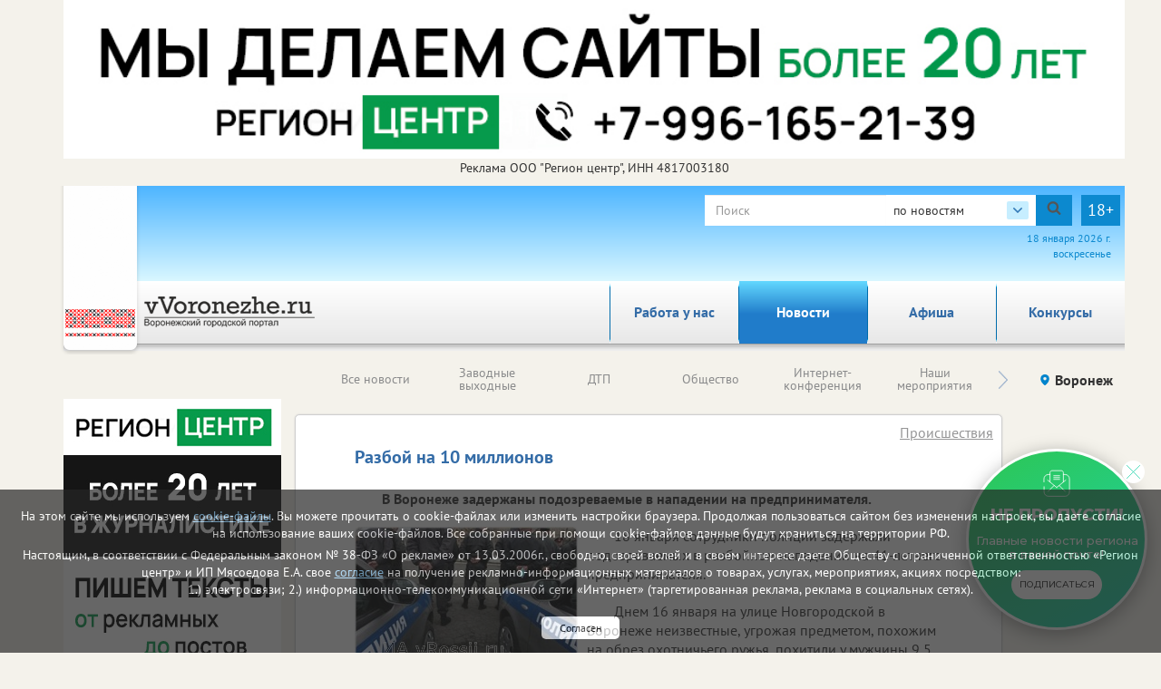

--- FILE ---
content_type: text/html; charset=utf-8
request_url: https://vvoronezhe.ru/incidents/102818/
body_size: 65436
content:

<!DOCTYPE html>
<html lang="ru">
<head>
    <meta charset="utf-8" />
    
    <title>Разбой на 10 миллионов</title><meta name="description" content="В Воронеже задержаны подозреваемые в нападении на предпринимателя."><meta name="keywords" content="В Воронеже задержаны подозреваемые в нападении на предпринимателя."><meta property="og:site_name" content="Городской портал в Воронеже"><meta property="og:type" content="website"><meta property="og:title" content="Разбой на 10 миллионов"><meta property="og:image" content="https://vvoronezhe.ru/media/news_avatar/pic28962231x70.jpg"><meta property="og:url" content="https://vvoronezhe.ru/incidents/102818/"><meta property="og:description" name="description" content='19.01.2015. В Воронеже задержаны подозреваемые в нападении на предпринимателя.'>
    
    
    <meta name="yandex-verification" content="f57b8ef0120aae42"/><meta name="google-site-verification" content="tkCgTiJtLQZScJNtf1SjMGqVsdufCaEVdQWY7FWBH5M" />
    
    <!--meta http-equiv="Content-Security-Policy" content="default-src https://www.google.com; child-src 'none'; object-src 'none'" /-->
    <meta name="viewport" content="width=device-width, initial-scale=1.0" />
    <link rel="alternate" type="application/rss+xml" title="RSS"
          href="/rss/city36_news.rss"/>
    <link rel="stylesheet" href="/static/css/bootstrap.css">
    <link rel="stylesheet" href="/static/css/fancybox.css">
    <!-- <link rel="stylesheet" href="/static/css/fancybox3/css/fancybox.css"> -->
    <link rel="stylesheet" href="/static/css/slidorion.css">
    <link rel="stylesheet" href="/static/css/owl.carousel.css">
    <link rel="stylesheet" href="/static/css/bannersSystem.css">
    <link rel="stylesheet" href="/static/css/main2.css?v=20">
    <link rel="stylesheet" href="/static/css/comments.css">
    <link rel="stylesheet" href="/static/css/print.css">
    <script type="text/javascript" src="/static/js/jquery-1.11.0.min.js"></script>
    <script type="text/javascript" src="/static/js/carhartl-jquery-cookie-92b7715/jquery.cookie.js"></script>
    <script type="text/javascript" src="/static/js/watch.js" async=""></script>
    <script type="text/javascript" src="/static/js/fancybox.js"></script>
    
    <!-- <script type="text/javascript" src="/static/css/fancybox3/js/fancybox.js"></script> -->
    <script type="text/javascript" src="/static/js/rotator.js"></script>
    <script type="text/javascript" src="/static/js/jquery.easing.js"></script>
    <!-- Для HTML-баннеров -->
    <script type="text/javascript" src="/static/js/jquery.slidorion.min.js"></script>
    <script type="text/javascript" src="/static/js/owl.carousel.min.js"></script>
    <script type="text/javascript" src="/static/js/bootstrap.min.js"></script>
    <!--DATEPICKER-->
    <link rel="stylesheet" href="/static/css/jquery-ui.min.css">
    <script type="text/javascript" src="/static/js/jquery-ui.min.js"></script>
    <script type="text/javascript" src="/static/js/locate.js"></script>
    <!--Сколько дней назад комментарий-->
    <script type="text/javascript" src="/static/js/jquery.timeago.js"></script>
    <script type="text/javascript" src="/static/js/jquery.timeago.ru.js"></script>
    <script type="text/javascript" src="/static/js/init.js?v=3"></script>
    <script type="text/javascript" src="/static/js/menu.js"></script>
    <!-- масштабирование текста -->
    <script type="text/javascript" src="/static/js/jquery.fittext.js"></script>
    <script src='/static/js/box_modal.js' type="text/javascript"></script>
    <link href="/static/css/lightslider.min.css" rel="stylesheet">
    <link href="/static/css/lightgallery.min.css" rel="stylesheet">
    <script src="/static/js/lightslider.min.js"></script>
    <script src="/static/js/lightgallery-all.min.js"></script>
    <!-- vk -->
    <script src="https://vk.com/js/api/openapi.js?169" type="text/javascript"></script>
    

    <link rel="icon" href="/static/img/tochfavicons/favicon.svg">
    <!--  <link rel="manifest" href="/static/img/tochfavicons/manifest.json"> -->
    <meta name="msapplication-TileColor" content="#da532c">
    <meta name="theme-color" content="#ffffff">
    <meta name="google-site-verification" content="O3eGeYuqCNjkYDZ26-nqAf8ZpJpu9gacaiK6ozH2hBY" />
    <!-- Снег 	<script type="text/javascript" src="http://mvcreative.ru/example/6/2/snow.js"></script>-->
    <!--[if lt IE 9]
    <script src="https://oss.maxcdn.com/html5shiv/3.7.2/html5shiv.min.js"></script>
    <script src="https://oss.maxcdn.com/respond/1.4.2/respond.min.js"></script>
    [endif]-->
    
    
    
	
	

    
	

</head>
<body>

<div id="gdpr">
    <script>
        $(document).ready(function () {
            $.get('/gdpr_ajax/',{path: "/incidents/102818/"}, function (data) {
                $('div#gdpr').append(data);

            })
        })
    </script>
</div>



<div class="toup hidden-print">Наверх</div>
<!-- Проверка CSRF -->
<script type="text/javascript">
    $(document).ready(function () {
        var csrftoken = $.cookie('csrftoken');

        function csrfSafeMethod(method) {
            // these HTTP methods do not require CSRF protection
            return (/^(GET|HEAD|OPTIONS|TRACE)$/.test(method));
        }

        $.ajaxSetup({
            beforeSend: function (xhr, settings) {
                if (!csrfSafeMethod(settings.type) && !this.crossDomain) {
                    xhr.setRequestHeader("X-CSRFToken", csrftoken);
                }
            }
        });
    })
</script>
<!-- Конец проверки CSRF -->

	<noindex><!-- Yandex.Metrika counter -->
<script type="text/javascript">
    (function (d, w, c) {
        (w[c] = w[c] || []).push(function() {
            try {
                w.yaCounter37475795 = new Ya.Metrika({
                    id:37475795,
                    clickmap:true,
                    trackLinks:true,
                    accurateTrackBounce:true
                });
            } catch(e) { }
        });

        var n = d.getElementsByTagName("script")[0],
            s = d.createElement("script"),
            f = function () { n.parentNode.insertBefore(s, n); };
        s.type = "text/javascript";
        s.async = true;
        s.src = "https://mc.yandex.ru/metrika/watch.js";

        if (w.opera == "[object Opera]") {
            d.addEventListener("DOMContentLoaded", f, false);
        } else { f(); }
    })(document, window, "yandex_metrika_callbacks");
</script>
<noscript><div><img src="https://mc.yandex.ru/watch/37475795" style="position:absolute; left:-9999px;" alt="" /></div></noscript>
<!-- /Yandex.Metrika counter --></noindex>


	


	<!--Google analytics-->
 <!--Google analytics-->

<!--
(% comment %)
	
	
(% endcomment %)
-->
<div id="brand_banner">
    
    <script>
        $(document).ready(function () {
            $.get('/banners/brand_banner', {reg: '36', rub: 'incidents'}, function (data) {
                $('div#brand_banner').append(data);
            })
        })
    </script>
</div>
<DIV class="body_wrap container">
    <noindex><div id="peretyajka" hidden>
        

    

    </div></noindex>
    <div class="container top_container">
        <div class="row weather hidden-print">
            <div id="towel">
                <img src="/static/img/towel.png" alt="vorle.ru">
            </div>
            <noindex>

                
            </noindex>
            <div class="search">

                <form class="form-inline form-age" id="s_news" style="margin:0;" action="/search/news/" method="GET"
                      enctype="multipart/form-data" onsubmit="document.getElementById('rotator').src='/static/img/Gray_circles_rotate.gif';">
                    <div class="form-group">
                        <div class="input-group">
                            <input name="text" type="text" class="form-control searcharea" placeholder="Поиск"
                                   value="">
                            <div class="search_select">
                                <span class="search_select__current">по новостям</span>
                                <div class="search_select__list">
                                    <span class="search_select__option" data-path="/search/firm/">по справочнику</span>
                                    <span class="search_select__option" data-path="/search/news/" style="display: none">по новостям</span>
                                    <span class="search_select__option" data-path="/search/all/">по всему порталу</span>
                                </div>
                            </div>
                            <div class="input-group-addon" onclick="document.getElementById('s_news').submit();
                            document.getElementById('rotator').src='/static/img/Gray_circles_rotate.gif';
                            this.onclick=''">
                                <img id='rotator' width='16px' src="/static/admin/img/search.svg" alt=""></div>
                        </div>
                    </div>
                    <div class="age-warn">18+</div>
                    <input type="hidden" name="searchid" value="2363839"/>
                </form>
                <div id="enter_button"></div>
                
                
                
                
                
                <div id="date"></div>
                <script>
                    $(document).ready(function () { //загрузка даты и
                        $('#date').html(d.getDate() + " " + month[d.getMonth()] + " " +
                            d.getFullYear() + " г.<br>" + day[d.getDay()]);
                        //кнопки войти / выйти
                        $.get('/auth/username', {next: '/incidents/102818/'},
                            function(data) {
                                $('#enter_button').html(data)
                            })
                    })
                </script>
            </div>
        </div>



        <div class="row menu_bar">
            <div class="col-lg-3 col-md-3 col-sm-4 col-xs-6" id="logo">
                <a href="/">
	<img src="/static/img/logo/_36.png">
</a>
            </div>
            <nav role="navigation" class="navbar navbar-default col-lg-9 col-md-9 col-sm-8 col-xs-6 hidden-print">
	<div class="navbar-header">
		<button type="button" data-target="#navbarCollapse" data-toggle="collapse" class="navbar-toggle">
			<span class="sr-only">Toggle navigation</span>
			<span class="icon-bar"></span>
			<span class="icon-bar"></span>
			<span class="icon-bar"></span>
		</button>
	</div>

	<div class="collapse navbar-collapse">
		<ul class="nav navbar-nav">
            <li class="corona" ><a href="/rabota_u_nas/" class="par2">Работа у нас</a>
            </li>
		
			
			<li><a href="/events/" class="par3">Новости</a></li>
			
			<li><a href="/afisha/" class="par6">Афиша</a></li>
			
		
            <li class=""><a  href="/konkurs/" class="par10">Конкурсы</a>
            </li>
		</ul>
	</div>
</nav>

        </div>
    </div>
    
    <div class="container region_select hidden-print">
        <div class="row">
            
                
                    <div class="submenu"><ul class="owl-carousel" id="news_menu">

	<li><a href="/events/" class="" parentclass="par3">Все новости</a></li>
	<li><a href="/clockwork_weekend/" class="" parentclass="par3">Заводные выходные</a></li>
	<li><a href="/dtp/" class="" parentclass="par3">ДТП</a></li>
	<li><a href="/society/" class="" parentclass="par3">Общество</a></li>
	<li><a href="/online/" class="" parentclass="par3">Интернет-конференция</a></li>
	<li><a href="/naschi_meropriyatiya/" class="" parentclass="par3">Наши мероприятия</a></li>
	<li><a href="/vazhnaia_informatciia/" class="" parentclass="par3">Важная информация!</a></li>
	<li><a href="/incidents/" class="activemain" parentclass="par3">Происшествия</a></li>
	<li><a href="/health/" class="" parentclass="par3">Здоровье </a></li>
	<li><a href="/advertise_company_news/" class="" parentclass="par3">Новости компаний (на правах рекламы)</a></li>
	<li><a href="/culture_news/" class="" parentclass="par3">Культура</a></li>
	<li><a href="/education_news/" class="" parentclass="par3">Образование</a></li>
	<li><a href="/sport/" class="" parentclass="par3">Спорт</a></li>
	<li><a href="/auto/" class="" parentclass="par3">Транспорт</a></li>
	<li><a href="/politics/" class="" parentclass="par3">Политика</a></li>
	<li><a href="/realestate/" class="" parentclass="par3">Недвижимость</a></li>
	<li><a href="/business/" class="" parentclass="par3">Бизнес</a></li>
	<li><a href="/news_archive/" class="" parentclass="par3">Архив</a></li>
	<li><a href="/oldrub16014228/" class="" parentclass="par3">Новое в законодательстве</a></li>
	<li><a href="/economica/" class="" parentclass="par3">Экономика</a></li>

</ul></div>
                
            
            <div class="region">
                <!-- Переключится на другой регион  -->
                <span id="region_current">Воронеж<img src="/static/img/region_arrow.svg" alt=""></span>



                <ul>
	<li><a title="Белгород" href="http://vbelgorode.com/" rel="noopener noreferrer nofollow" target="_blank">Белгород</a></li><li><a title="Брянск" href="http://vbryanske.com/" rel="noopener noreferrer nofollow" target="_blank">Брянск</a></li><li><a title="Воронеж" href="http://vvoronezhe.ru/" rel="noopener noreferrer nofollow" target="_blank">Воронеж</a></li><li><a title="Курск" href="http://vkurske.com/" rel="noopener noreferrer nofollow" target="_blank">Курск</a></li><li><a title="Липецк" href="http://gorodlip.ru/" rel="noopener noreferrer nofollow" target="_blank">Липецк</a></li><li><a title="Орел" href="http://vorle.ru/" rel="noopener noreferrer nofollow" target="_blank">Орел</a></li><li><a title="Тула" href="http://vtule.ru/" rel="noopener noreferrer nofollow" target="_blank">Тула</a></li>
</ul>
            </div>
        </div>
    </div>
    
<div class="container">
	<div class="row main">
		<!--средняя колонка-->
		<div class="col-lg-9 push-lg-2 col-md-9 push-md-2 col-sm-12 col-xs-12">
			<div class="main_content ">
				<div class="all_news">				
					
					
	



<script>
    startFrom=1;
    $(document).ready(function() {
        $('body').on('click', '.show_comment_form', function(){
            $('.anscompaste').hide();
            $('.show_comment_form').hide();
            $('.comment_form').show();
        });

        $('.morecomm2').click(function() {
            //$('.showcomm2').html('111');
            url = '/incidents/102818/add/get/?more='+startFrom
            $.get(url,function(data){
                //$('.comments_scroll').append(data);
                if (data!=-1){
                    $('.comments_scroll').append(data);
                    if ($('.comcount').text()!=''){
                        var razn=$('.comcount').text()-3;
                        if (razn>0){
                            $('.comcount').text(razn)
                        }else{
                            $('.morecomm2').hide();
                        }
                    }
                    $('time').timeago();
                }else{
                    $('.morecomm2').hide();
                }
            }).done(function(data) {
                startFrom++;
            });
        });

        $('body').on('click', '.anscom', function(){
            $('.anscompaste').html('');
            var rel=$(this).attr('rel');

            $('.pidcomm').val(rel);
            $('#anscompaste'+rel).html($('.ans_comment_form').html());
            $('.comment_form').hide();
            $('.show_comment_form').show();
            $('.anscompaste').show();
            $("#id_comments_text[placeholder]").attr("placeholder", "комментировать "+$('.anscompaste').prev().children('p:first-of-type').html());
            $("#id_comments_text[placeholder]").attr("cols", "45");

        });
    });

    function addToSpam($id){
        $.ajax({
            type: "POST",
            url: "/comment/addspam/",
            data: {
                com_id: $id,
            },
            success: function(oResult){
                //alert('Спасибо за Ваше обрашение. В ближайшее время мы примем необходимые меры.');
                $(".contentmodal").html('Спасибо за Ваше обрашение. В ближайшее время мы примем необходимые меры.');
                $("#commentModal").modal('show');
            }
        });
        return false;
    };

    function addPlusLike($id){
        $.ajax({
            type: "POST",
            url: "/comment/likeplus/",
            data: {
                com_p_id: $id,
            },
            success: function(oResult){
                //alert('Лайк +');
                if (oResult['duble_com'] == true) {
                    $lp = parseInt($('.like_p_'+$id).text());
                    $('.like_p_'+$id).html($lp+1);
                }
            }
        });
        return false;
    };

    function addMinusLike($id){
        $.ajax({
            type: "POST",
            url: "/comment/likeminus/",
            data: {
                com_m_id: $id,
            },
            success: function(oResult){
                //alert('Лайк -');
                if (oResult['duble_com'] == true) {
                    $lm = parseInt($('.like_m_'+$id).text());
                    $('.like_m_'+$id).html($lm+1);
                }
            }
        });
        return false;
    };

</script>

<div class="block article">
    
        <h1 class="block_caption">Разбой на 10 миллионов</h1>
        <a id="rubric_link" href="/incidents/">Происшествия</a>
        <p><b>В Воронеже задержаны подозреваемые в нападении на предпринимателя.</b></p>
        
            <a href="/media/uploads/arhivenews/photoinnews/pic28962233.jpg" target="_blank">                                <img src="/media/uploads/arhivenews/photoinnews/246/pic28962233x246.jpg" alt="" style="float: left; margin: 0px 10px 10px 0px;">                            </a><p>18 января сотрудники полиции задержали подозреваемых в разбойном нападении на 41-летнего предпринимателя.</p>
<p>Днем 16 января на улице Новгородской в Воронеже неизвестные, угрожая предметом, похожим на обрез охотничьего ружья,  похитили у мужчины 9,5 миллионов рублей, сообщает пресс-служба ГУ МВД России по Воронежской области.</p>
<p>Деньги нашли в доме одного из подозреваемых в Хохольском районе. По факту разбоя возбуждено уголовное дело. Задержанных проверяют на причастность к аналогичным преступлениям, в том числе и в других регионах.</p>


<p></p>
        
        


        
        

        



        <div class="article_bottom">
            <!-- <div class="col-lg-3 col-md-3 col-sm-3 col-xs-6">
                Поделиться
            </div> -->
            <div class="print col-lg-2 col-md-3 col-sm-3 col-xs-2">
                <span onclick="print()"><span>Печать</span></span>
            </div>
            <div class="author col-lg-10 col-md-9 col-sm-9 col-xs-10">
                <!-- Аватар автора
                <img src="img/author.png" alt=""> -->
                <span class="article_date">19 января 2015 г. 12:13</span><br>
                
                
            </div>
        </div>
    
</div>

	<noindex>
		

<!-- Блок Последние новости -->



	
		<div class="block" id="latest_news">
			<a href="/events/"><h2 class="block_header">Последние новости</h2></a>
			<div id="soa_0" class="vitrina vitrina-carousel owl-carousel owl-theme"> <!-- весь блок ВИТРИНА -->
			
				
					<div class=""> <!-- Одна новость -->
						<a class="pic" href="/incidents/218996/"
                             style="background-image:url(/media/imgs2019/dengi_na_stole_nascha_hR28UWz.jpg);">
							<p class="mainpage_date">15.01.2026</p>
                            
                            

                        </a>
						
						<div class="gray_block">
							
								<a href="/incidents/218996/">
							
									<span class="block_caption">Суд аннулировал оформленный на воронежца кредит</span>
								</a>
								<div class="block_content">
									Договор с банком признали недействительным после вмешательства прокуратуры.
								</div>
								<img class="grad" src="/static/img/text_gradient.png" alt="">
						</div>
					</div>
				
					<div class=""> <!-- Одна новость -->
						<a class="pic" href="/incidents/218993/"
                             style="background-image:url(/media/imgs2019/policiya_avto_nascha.jpg);">
							<p class="mainpage_date">15.01.2026</p>
                            
                            

                        </a>
						
						<div class="gray_block">
							
								<a href="/incidents/218993/">
							
									<span class="block_caption">Воронежские полицейские задержали торговца наркотиками</span>
								</a>
								<div class="block_content">
									При обыске у мужчины нашли почти полкилограмма амфетамина.
								</div>
								<img class="grad" src="/static/img/text_gradient.png" alt="">
						</div>
					</div>
				
					<div class=""> <!-- Одна новость -->
						<a class="pic" href="/incidents/218942/"
                             style="background-image:url(/media/imgs2019/dengi_na_stole_nascha_hR28UWz.jpg);">
							<p class="mainpage_date">14.01.2026</p>
                            
                            

                        </a>
						
						<div class="gray_block">
							
								<a href="/incidents/218942/">
							
									<span class="block_caption">Два миллиона отдали воронежцы мошенникам за минувшие сутки</span>
								</a>
								<div class="block_content">
									Крупной суммы лишилась и аналитик одного из банков областного центра.
								</div>
								<img class="grad" src="/static/img/text_gradient.png" alt="">
						</div>
					</div>
				
					<div class=""> <!-- Одна новость -->
						<a class="pic" href="/incidents/218941/"
                             style="background-image:url(/media/imgs2019/ogon-nashe-1.jpg);">
							<p class="mainpage_date">14.01.2026</p>
                            
                            

                        </a>
						
						<div class="gray_block">
							
								<a href="/incidents/218941/">
							
									<span class="block_caption">16 воронежских спасателей тушили торговый центр в Борисоглебске</span>
								</a>
								<div class="block_content">
									Однако огонь успел уничтожить мебель на ста «квадратах».
								</div>
								<img class="grad" src="/static/img/text_gradient.png" alt="">
						</div>
					</div>
				
					<div class=""> <!-- Одна новость -->
						<a class="pic" href="/incidents/218891/"
                             style="background-image:url(/media/imgs2019/polis_nashe_1.jpg);">
							<p class="mainpage_date">13.01.2026</p>
                            
                            

                        </a>
						
						<div class="gray_block">
							
								<a href="/incidents/218891/">
							
									<span class="block_caption">Подростки избили и ограбили воронежца</span>
								</a>
								<div class="block_content">
									Отвечать «деткам» придется по «разбойной» статье.
								</div>
								<img class="grad" src="/static/img/text_gradient.png" alt="">
						</div>
					</div>
				
					<div class=""> <!-- Одна новость -->
						<a class="pic" href="/incidents/218839/"
                             style="background-image:url(/media/imgs2019/telefon_marketpleis_nascha.jpg);">
							<p class="mainpage_date">12.01.2026</p>
                            
                            

                        </a>
						
						<div class="gray_block">
							
								<a href="/incidents/218839/">
							
									<span class="block_caption">Нерадостными стали праздники для аферистов</span>
								</a>
								<div class="block_content">
									Воронежская полиция задержала 11 телефонных мошенников.
								</div>
								<img class="grad" src="/static/img/text_gradient.png" alt="">
						</div>
					</div>
				
					<div class=""> <!-- Одна новость -->
						<a class="pic" href="/incidents/218838/"
                             style="background-image:url(/media/imgs2019/policiya_nasha.jpg);">
							<p class="mainpage_date">12.01.2026</p>
                            
                            

                        </a>
						
						<div class="gray_block">
							
								<a href="/incidents/218838/">
							
									<span class="block_caption">Задержан воронежец, ударивший подростка за игру в снежки</span>
								</a>
								<div class="block_content">
									В отношении него следком региона возбудил уголовное дело по статье «Хулиганство».
								</div>
								<img class="grad" src="/static/img/text_gradient.png" alt="">
						</div>
					</div>
				
					<div class=""> <!-- Одна новость -->
						<a class="pic" href="/incidents/218829/"
                             style="background-image:url(/media/imgs2019/telefon_marketpleis_nascha.jpg);">
							<p class="mainpage_date">30.12.2025</p>
                            
                            

                        </a>
						
						<div class="gray_block">
							
								<a href="/incidents/218829/">
							
									<span class="block_caption">Полицейские напомнили воронежцам о бдительности</span>
								</a>
								<div class="block_content">
									Жителей региона предупредили об активизации мошенников в праздничные дни.
								</div>
								<img class="grad" src="/static/img/text_gradient.png" alt="">
						</div>
					</div>
				
					<div class=""> <!-- Одна новость -->
						<a class="pic" href="/incidents/218781/"
                             style="background-image:url(/media/imgs2019/policiya_nasha.jpg);">
							<p class="mainpage_date">29.12.2025</p>
                            
                            

                        </a>
						
						<div class="gray_block">
							
								<a href="/incidents/218781/">
							
									<span class="block_caption">Вынесен приговор бывшему ректору и завкафедры местного вуза</span>
								</a>
								<div class="block_content">
									Воронежцев признали виновными в коррупционных преступлениях.
								</div>
								<img class="grad" src="/static/img/text_gradient.png" alt="">
						</div>
					</div>
				
					<div class=""> <!-- Одна новость -->
						<a class="pic" href="/incidents/218780/"
                             style="background-image:url(/media/imgs2019/dengi_na_stole_nascha_hR28UWz.jpg);">
							<p class="mainpage_date">29.12.2025</p>
                            
                            

                        </a>
						
						<div class="gray_block">
							
								<a href="/incidents/218780/">
							
									<span class="block_caption">Воронежские полицейские раскрыли очередное мошенничество</span>
								</a>
								<div class="block_content">
									Одной из известных компаний был причинен крупный ущерб.
								</div>
								<img class="grad" src="/static/img/text_gradient.png" alt="">
						</div>
					</div>
				
					<div class=""> <!-- Одна новость -->
						<a class="pic" href="/incidents/218721/"
                             style="background-image:url(/media/imgs2019/telefon_marketpleis_nascha.jpg);">
							<p class="mainpage_date">26.12.2025</p>
                            
                            

                        </a>
						
						<div class="gray_block">
							
								<a href="/incidents/218721/">
							
									<span class="block_caption">Взял чужой телефон и оформил кредит на его хозяина</span>
								</a>
								<div class="block_content">
									Воронежец задержан за кражу денег через мобильное приложение
								</div>
								<img class="grad" src="/static/img/text_gradient.png" alt="">
						</div>
					</div>
				
					<div class=""> <!-- Одна новость -->
						<a class="pic" href="/incidents/218719/"
                             style="background-image:url(/media/imgs2019/ogon-nashe-1.jpg);">
							<p class="mainpage_date">26.12.2025</p>
                            
                            

                        </a>
						
						<div class="gray_block">
							
								<a href="/incidents/218719/">
							
									<span class="block_caption">Огнем повреждена стена, есть пострадавший</span>
								</a>
								<div class="block_content">
									Воронежские спасатели уточнили обстоятельства пожара в Россошанском районе.
								</div>
								<img class="grad" src="/static/img/text_gradient.png" alt="">
						</div>
					</div>
				
					<div class=""> <!-- Одна новость -->
						<a class="pic" href="/incidents/218669/"
                             style="background-image:url(/media/imgs2019/les_nasch.jpg);">
							<p class="mainpage_date">25.12.2025</p>
                            
                            

                        </a>
						
						<div class="gray_block">
							
								<a href="/incidents/218669/">
							
									<span class="block_caption">Под Воронежем чуть не повторилась история Гензеля и Гретель</span>
								</a>
								<div class="block_content">
									Накануне Нового года в лесу заблудились брат и сестра…
								</div>
								<img class="grad" src="/static/img/text_gradient.png" alt="">
						</div>
					</div>
				
					<div class=""> <!-- Одна новость -->
						<a class="pic" href="/incidents/218619/"
                             style="background-image:url(/media/imgs2019/bolnica_palata_nascha.jpg);">
							<p class="mainpage_date">24.12.2025</p>
                            
                            

                        </a>
						
						<div class="gray_block">
							
								<a href="/incidents/218619/">
							
									<span class="block_caption">Воронежка, не найдя аргументов, схватилась за нож</span>
								</a>
								<div class="block_content">
									Спустя пару часов ее гражданский муж скончался от ран в больнице.
								</div>
								<img class="grad" src="/static/img/text_gradient.png" alt="">
						</div>
					</div>
				
					<div class=""> <!-- Одна новость -->
						<a class="pic" href="/incidents/218621/"
                             style="background-image:url(/media/imgs2019/pozhar_ogon_nascha.JPG);">
							<p class="mainpage_date">24.12.2025</p>
                            
                            

                        </a>
						
						<div class="gray_block">
							
								<a href="/incidents/218621/">
							
									<span class="block_caption">Три пожара произошли в минувшие сутки в Воронежской области</span>
								</a>
								<div class="block_content">
									К счастью, все возгорания обошлись без пострадавших.
								</div>
								<img class="grad" src="/static/img/text_gradient.png" alt="">
						</div>
					</div>
				
					<div class=""> <!-- Одна новость -->
						<a class="pic" href="/incidents/218573/"
                             style="background-image:url(/media/imgs2019/za_rulem_avto_nascha.jpg);">
							<p class="mainpage_date">23.12.2025</p>
                            
                            

                        </a>
						
						<div class="gray_block">
							
								<a href="/incidents/218573/">
							
									<span class="block_caption">Воронежец угнал машину друга</span>
								</a>
								<div class="block_content">
									Чтобы завести авто, парень воспользовался ножницами.
								</div>
								<img class="grad" src="/static/img/text_gradient.png" alt="">
						</div>
					</div>
				
					<div class=""> <!-- Одна новость -->
						<a class="pic" href="/incidents/218571/"
                             style="background-image:url(/media/imgs2019/pesok_nascha.jpg);">
							<p class="mainpage_date">23.12.2025</p>
                            
                            

                        </a>
						
						<div class="gray_block">
							
								<a href="/incidents/218571/">
							
									<span class="block_caption">30 мин «грохнули» в Лискинском районе</span>
								</a>
								<div class="block_content">
									Воронежское МЧС уничтожило «наследие» Второй мировой войны.
								</div>
								<img class="grad" src="/static/img/text_gradient.png" alt="">
						</div>
					</div>
				
					<div class=""> <!-- Одна новость -->
						<a class="pic" href="/incidents/218477/"
                             style="background-image:url(/media/imgs2019/polis_nashe_1.jpg);">
							<p class="mainpage_date">19.12.2025</p>
                            
                            

                        </a>
						
						<div class="gray_block">
							
								<a href="/incidents/218477/">
							
									<span class="block_caption">Стащил продукты и активно отбивался</span>
								</a>
								<div class="block_content">
									33-летнего воронежца подозревают в ограблении супермаркета
								</div>
								<img class="grad" src="/static/img/text_gradient.png" alt="">
						</div>
					</div>
				
					<div class=""> <!-- Одна новость -->
						<a class="pic" href="/incidents/218476/"
                             style="background-image:url(/media/imgs2019/dengi_na_stole_nascha_hR28UWz.jpg);">
							<p class="mainpage_date">19.12.2025</p>
                            
                            

                        </a>
						
						<div class="gray_block">
							
								<a href="/incidents/218476/">
							
									<span class="block_caption">Деньги на зарплаты нашлись после вмешательства прокуратуры</span>
								</a>
								<div class="block_content">
									Работникам воронежского предприятия выплатили долги за полгода.
								</div>
								<img class="grad" src="/static/img/text_gradient.png" alt="">
						</div>
					</div>
				
					<div class=""> <!-- Одна новость -->
						<a class="pic" href="/incidents/218432/"
                             style="background-image:url(/media/imgs2019/reka_botanika_orel_nascha.jpg);">
							<p class="mainpage_date">18.12.2025</p>
                            
                            

                        </a>
						
						<div class="gray_block">
							
								<a href="/incidents/218432/">
							
									<span class="block_caption">В 2025 году в водоемах области погибло 75 воронежцев</span>
								</a>
								<div class="block_content">
									По данным МЧС региона, среди утонувших трое несовершеннолетних.
								</div>
								<img class="grad" src="/static/img/text_gradient.png" alt="">
						</div>
					</div>
				
					<div class=""> <!-- Одна новость -->
						<a class="pic" href="/incidents/218381/"
                             style="background-image:url(/media/imgs2019/polis_nashe_1.jpg);">
							<p class="mainpage_date">17.12.2025</p>
                            
                            

                        </a>
						
						<div class="gray_block">
							
								<a href="/incidents/218381/">
							
									<span class="block_caption">Воронежец ограбил магазин, так как «имел желание выпить»</span>
								</a>
								<div class="block_content">
									Полицейские задержали грабителя с незатейливой жизненной позицией.
								</div>
								<img class="grad" src="/static/img/text_gradient.png" alt="">
						</div>
					</div>
				
					<div class=""> <!-- Одна новость -->
						<a class="pic" href="/incidents/218337/"
                             style="background-image:url(/media/imgs2019/za_rulem_avto_nascha.jpg);">
							<p class="mainpage_date">16.12.2025</p>
                            
                            

                        </a>
						
						<div class="gray_block">
							
								<a href="/incidents/218337/">
							
									<span class="block_caption">Совершил преступление ради любви</span>
								</a>
								<div class="block_content">
									Воронежец угнал автомобиль, торопясь на свидание.
								</div>
								<img class="grad" src="/static/img/text_gradient.png" alt="">
						</div>
					</div>
				
					<div class=""> <!-- Одна новость -->
						<a class="pic" href="/incidents/218336/"
                             style="background-image:url(/media/imgs2019/dom_nashe_2025.jpg);">
							<p class="mainpage_date">16.12.2025</p>
                            
                            

                        </a>
						
						<div class="gray_block">
							
								<a href="/incidents/218336/">
							
									<span class="block_caption">Почти месяц воронежские полицейские выслеживали дачного вора</span>
								</a>
								<div class="block_content">
									Задержать преступника помог… первый снег
								</div>
								<img class="grad" src="/static/img/text_gradient.png" alt="">
						</div>
					</div>
				
					<div class=""> <!-- Одна новость -->
						<a class="pic" href="/incidents/218240/"
                             style="background-image:url(/media/imgs2019/policiya_avto_nascha.jpg);">
							<p class="mainpage_date">12.12.2025</p>
                            
                            

                        </a>
						
						<div class="gray_block">
							
								<a href="/incidents/218240/">
							
									<span class="block_caption">Домушники получили на двоих одиннадцать лет</span>
								</a>
								<div class="block_content">
									Воронежский суд вынес приговор двум подельникам за серию квартирных краж.
								</div>
								<img class="grad" src="/static/img/text_gradient.png" alt="">
						</div>
					</div>
				
					<div class=""> <!-- Одна новость -->
						<a class="pic" href="/incidents/218190/"
                             style="background-image:url(/media/imgs2019/dengi_naschi_TiMB3xb.jpg);">
							<p class="mainpage_date">11.12.2025</p>
                            
                            

                        </a>
						
						<div class="gray_block">
							
								<a href="/incidents/218190/">
							
									<span class="block_caption">Похитителя парфюмерии полиция Воронежа нашла не по запаху</span>
								</a>
								<div class="block_content">
									Дезодоранты понадобились жителю региона для перепродажи.
								</div>
								<img class="grad" src="/static/img/text_gradient.png" alt="">
						</div>
					</div>
				
					<div class=""> <!-- Одна новость -->
						<a class="pic" href="/incidents/218187/"
                             style="background-image:url(/media/imgs2019/skoraya_pomosch_nascha.jpg);">
							<p class="mainpage_date">11.12.2025</p>
                            
                            

                        </a>
						
						<div class="gray_block">
							
								<a href="/incidents/218187/">
							
									<span class="block_caption">Ночью в левобережной части Воронежа развернули ПВР</span>
								</a>
								<div class="block_content">
									О последствиях падения обломков сбитой ПВО «скоростной воздушной цели» сообщил губернатор.
								</div>
								<img class="grad" src="/static/img/text_gradient.png" alt="">
						</div>
					</div>
				
					<div class=""> <!-- Одна новость -->
						<a class="pic" href="/incidents/218192/"
                             style="background-image:url(/media/imgs2019/kvadrokopter_A6c1493.jpg);">
							<p class="mainpage_date">11.12.2025</p>
                            
                            

                        </a>
						
						<div class="gray_block">
							
								<a href="/incidents/218192/">
							
									<span class="block_caption">При падении в Воронеже обломков скоростной воздушной цели никто не пострадал</span>
								</a>
								<div class="block_content">
									Повреждено остекление и фасады нескольких многоквартирных домов.
								</div>
								<img class="grad" src="/static/img/text_gradient.png" alt="">
						</div>
					</div>
				
					<div class=""> <!-- Одна новость -->
						<a class="pic" href="/incidents/218150/"
                             style="background-image:url(/media/imgs2019/policiya_nasha.jpg);">
							<p class="mainpage_date">10.12.2025</p>
                            
                            

                        </a>
						
						<div class="gray_block">
							
								<a href="/incidents/218150/">
							
									<span class="block_caption">Пропавшего воронежца нашли на трассе в Каширском районе</span>
								</a>
								<div class="block_content">
									Разыскиваемого поисковиками мужчину первыми обнаружили инспекторы ГАИ.
								</div>
								<img class="grad" src="/static/img/text_gradient.png" alt="">
						</div>
					</div>
				
					<div class=""> <!-- Одна новость -->
						<a class="pic" href="/incidents/218102/"
                             style="background-image:url(/media/imgs2019/avto_na_parkovke_nascha.jpg);">
							<p class="mainpage_date">09.12.2025</p>
                            
                            

                        </a>
						
						<div class="gray_block">
							
								<a href="/incidents/218102/">
							
									<span class="block_caption">Купленный в Воронеже автомобиль оказался с «прицепом»</span>
								</a>
								<div class="block_content">
									Приставы потребовали от нового владельца машины оплатить долги ее прежнего хозяина.
								</div>
								<img class="grad" src="/static/img/text_gradient.png" alt="">
						</div>
					</div>
				
					<div class=""> <!-- Одна новость -->
						<a class="pic" href="/incidents/218056/"
                             style="background-image:url(/media/imgs2019/dps_policiya_nascha.jpg);">
							<p class="mainpage_date">08.12.2025</p>
                            
                            

                        </a>
						
						<div class="gray_block">
							
								<a href="/incidents/218056/">
							
									<span class="block_caption">Воронежец задержан из-за подозрений в угоне</span>
								</a>
								<div class="block_content">
									Не имеющий прав мужчина захотел покататься на чужом мотоцикле.
								</div>
								<img class="grad" src="/static/img/text_gradient.png" alt="">
						</div>
					</div>
				
					<div class=""> <!-- Одна новость -->
						<a class="pic" href="/incidents/218054/"
                             style="background-image:url(/media/imgs2019/dengi_na_stole_nascha_hR28UWz.jpg);">
							<p class="mainpage_date">08.12.2025</p>
                            
                            

                        </a>
						
						<div class="gray_block">
							
								<a href="/incidents/218054/">
							
									<span class="block_caption">Воронежка поверила в историю о просроченной SIM-карте сотового оператора</span>
								</a>
								<div class="block_content">
									Женщина отдала мошенникам более полумиллиона рублей.
								</div>
								<img class="grad" src="/static/img/text_gradient.png" alt="">
						</div>
					</div>
				
					<div class=""> <!-- Одна новость -->
						<a class="pic" href="/incidents/218003/"
                             style="background-image:url(/media/imgs2019/polis_nashe_1.jpg);">
							<p class="mainpage_date">05.12.2025</p>
                            
                            

                        </a>
						
						<div class="gray_block">
							
								<a href="/incidents/218003/">
							
									<span class="block_caption">Разбогатеть по-быстрому не получилось</span>
								</a>
								<div class="block_content">
									В Воронеже раскрыли кражу из пункта выдачи маркетплейса
								</div>
								<img class="grad" src="/static/img/text_gradient.png" alt="">
						</div>
					</div>
				
					<div class=""> <!-- Одна новость -->
						<a class="pic" href="/jkh/218995/"
                             style="background-image:url(/media/imgs2019/sneg_vo_dvore_nascha.jpg);">
							<p class="mainpage_date">15.01.2026</p>
                            
                            

                        </a>
						
						<div class="gray_block">
							
								<a href="/jkh/218995/">
							
									<span class="block_caption">«Результаты пока не устраивают»</span>
								</a>
								<div class="block_content">
									Воронежские мэр и губернатор – об уборке города от снега и льда.
								</div>
								<img class="grad" src="/static/img/text_gradient.png" alt="">
						</div>
					</div>
				
					<div class=""> <!-- Одна новость -->
						<a class="pic" href="/health/218994/"
                             style="background-image:url(/media/imgs2019/deti_nashe_2025.jpg);">
							<p class="mainpage_date">15.01.2026</p>
                            
                            

                        </a>
						
						<div class="gray_block">
							
								<a href="/health/218994/">
							
									<span class="block_caption">261 воронежец родился за десять дней нового года</span>
								</a>
								<div class="block_content">
									Статистику о числе и весе малышей озвучил минздрав региона.
								</div>
								<img class="grad" src="/static/img/text_gradient.png" alt="">
						</div>
					</div>
				
					<div class=""> <!-- Одна новость -->
						<a class="pic" href="/society/219004/"
                             style="background-image:url(/media/imgs2019/magazin2025_nashe.jpg);">
							<p class="mainpage_date">15.01.2026</p>
                            
                            

                        </a>
						
						<div class="gray_block">
							
								<a href="/society/219004/">
							
									<span class="block_caption">Что с ценами на овощи?</span>
								</a>
								<div class="block_content">
									Это намерена выяснить антимонопольная служба.
								</div>
								<img class="grad" src="/static/img/text_gradient.png" alt="">
						</div>
					</div>
				
					<div class=""> <!-- Одна новость -->
						<a class="pic" href="/jkh/218992/"
                             style="background-image:url(/media/imgs2019/zima_sneg_nascha.jpeg);">
							<p class="mainpage_date">15.01.2026</p>
                            
                            

                        </a>
						
						<div class="gray_block">
							
								<a href="/jkh/218992/">
							
									<span class="block_caption">Энергетики заявили об оперативном реагировании</span>
								</a>
								<div class="block_content">
									К устранению последствий непогоды смогут приступить свыше 650 специалистов.
								</div>
								<img class="grad" src="/static/img/text_gradient.png" alt="">
						</div>
					</div>
				
			</div><!-- большой блок ВИТРИНА конец -->
		</div>
	





	</noindex>

				</div>
				<noindex>
























					<!--Витрина товаров 1-->
	    			



					<!--Витрина товаров 2-->
	    			


					<!--Витрина товаров 3-->
	    			


					<!--Спецпредложения-->
					


				</noindex>
				<div class="block direct hidden-print">
					<h2 class="block_header">Яндекс.Директ</h2>
					<div>
						<!--Сюда код Директа-->
						
							﻿<!-- Yandex.RTB R-A-44581-1 -->
<div id="yandex_rtb_R-A-44581-1"></div>
<script type="text/javascript">
    (function(w, d, n, s, t) {
        w[n] = w[n] || [];
        w[n].push(function() {
            Ya.Context.AdvManager.render({
                blockId: "R-A-44581-1",
                renderTo: "yandex_rtb_R-A-44581-1",
                horizontalAlign: false,
                async: true
            });
        });
        t = d.getElementsByTagName("script")[0];
        s = d.createElement("script");
        s.type = "text/javascript";
        s.src = "//an.yandex.ru/system/context.js";
        s.async = true;
        t.parentNode.insertBefore(s, t);
    })(this, this.document, "yandexContextAsyncCallbacks");
</script>
						
					</div>
				</div>
			</div>
		</div>
		
		<!--Левая колонка-->
		<div id="left_col" class="col-lg-2 pull-lg-9 col-md-2 pull-md-9 col-sm-12 col-xs-12 hidden-print">
			<noindex>
                <div id="left_banner_plus">
                </div>

			</noindex>
			
			<!--АФИША-->
			


<div id="afisha" class="block">
	<a href="/afisha/"><h2 class="block_header">Анонс мероприятий</h2></a>
	<div>
		
		
			<div class="opacity col-lg-12 col-md-12 col-sm-3 col-xs-6"><a href="/performances/10912/"><span class="left-afisha_img-wrapper"><img alt="" src=/media/cache/8f/2f/8f2f50d045d46b87604dd46140b98d6e.jpg><span class="age_afisha age_afisha–big">12+</span></span><br>
					
                    Три сестры</a></div>
		
			<div class="opacity col-lg-12 col-md-12 col-sm-3 col-xs-6"><a href="/cinema/11456/"><span class="left-afisha_img-wrapper"><img alt="" src=/media/cache/08/38/0838ed3dad3aa98f3a3198fbf31b314b.jpg><span class="age_afisha age_afisha–big">16+</span></span><br>
					
                    Иллюзия обмана 3</a></div>
		
			<div class="opacity col-lg-12 col-md-12 col-sm-3 col-xs-6"><a href="/cinema/11535/"><span class="left-afisha_img-wrapper"><img alt="" src=/media/cache/5f/a1/5fa18cbd8420c5b43efb15995ebd43cc.jpg><span class="age_afisha age_afisha–big">6+</span></span><br>
					
                    Три богатыря и свет клином</a></div>
		
			<div class="opacity col-lg-12 col-md-12 col-sm-3 col-xs-6"><a href="/cinema/11537/"><span class="left-afisha_img-wrapper"><img alt="" src=/media/cache/38/5f/385fb5f81a9572f4eb23c19b3129b460.jpg><span class="age_afisha age_afisha–big">6+</span></span><br>
					
                    Зверополис 2</a></div>
		
	</div>
</div>

			
			<!--баннер Левый статика 250*250-->
			<noindex>
				
			</noindex>
			
		</div>
		
		<!--Правая колонка-->
		<div id="right_col" class="col-lg-1 col-md-1 col-sm-12 col-xs-12 hidden-print">
			<div class="right_col">
				<noindex>
                    <div id="through_the_window_banner"></div>
                    <div id="right_banner_plus"></div>
                    <div id="right_two_banner"></div>
                    <div id="right_three_banner"></div>

                    



				</noindex>
			</div>
		</div>
	</div>
</div>
    <script>
        var counterShow = 0;

        function banners_rotate(limit = 10) {
            counterShow++;
            $.get('/banners/peretyajka_banner',
                {reg: '36', seen_banner_id: $('div#peretyajka').children().data('id')}
            ).done(function (data) {
                $('div#peretyajka').html(data).fadeIn();
            });

            $.get('/banners/left_banner',
                {reg: '36', seen_banner_id: $('div#left_banner').children().data('id')}
            ).done( function (data) {
                $('div#left_banner').html(data);
            });
            $.get('/banners/left_banner_plus',
                {reg: '36', seen_banner_id: $('div#left_banner_plus').children().data('id')}
            ).done( function (data) {
                $('div#left_banner_plus').html(data);
            });

            $.get('/banners/through_the_window_banner/36',
                {seen_banner_id: $('div#through_the_window_banner').children().data('id')}
            ).done(
                function (data) {
                    $('div#through_the_window_banner').html(data);
                });
            $.get('/banners/right_banner_plus/36',
                {seen_banner_id: $('div#right_banner_plus').children().data('id')}
            ).done(
                function (data) {
                    $('div#right_banner_plus').html(data);
                });
            $.get('/banners/right_two_banner/36',
                {seen_banner_id: $('div#right_two_banner').children().data('id')}
            ).done(
                function (data) {
                    $('div#right_two_banner').html(data);
                });
            $.get('/banners/right_three_banner/36',
                {seen_banner_id: $('div#right_three_banner').children().data('id')}
            ).done(
                function (data) {
                    $('div#right_three_banner').html(data);
                });
            if (counterShow > limit) clearInterval(bannersInterval);
        }

        $(document).ready(function () {
            banners_rotate(12); //banners:right_banner_plus через каждые 17 сек
            bannersInterval = setInterval(banners_rotate, 17000);

        });
    </script>



    
    <footer class="container hidden-print">
        <div class="row">
            <div class="col-lg-2 col-md-3 col-sm-3 col-xs-6">
                <!-- <img src="/static/img/18.png" alt=""> -->
                <img src="/static/statistika/stat36.png" alt="">
            </div>
            <!-- <div class="copyright subscr"> -->
                <!-- <a href="javascript:" class="footer__newsletter" id="subscribe-btn">Подпишитесь на еженедельную рассылку</a></div> -->
            <div class="subscribe-popup">
            	<button class="subscribe-popup__close">
            		<img src="/static/img/message_email_close_icon.svg" alt="Закрыть" title="Закрыть" width="25" height="25">
            	</button>
            	<p class="subscribe-popup__title">не пропусти!</p>
            	<p class="subscribe-popup__text">Главные новости региона<br> в вашей почте!</p>
            	<a class="subscribe-popup__btn" href="javascript:" id="subscribe-btn">подписаться</a>
            </div>
            <div class="col-lg-4 col-lg-offset-6 col-md-4 col-md-offset-5 col-sm-5 col-sm-offset-4 col-xs-6">
                <div class="copyright">
                    <p>© ООО <a href="/redaktciia/">"Регион центр" 2004 - 2026<br />
                        Информационное наполнение: Информационное агентство vRossii.ru</a><br />
                        Свидетельство о регистрации СМИ информационного агентства vRossii.ru<br>ИА № ФС 77&#8209;35502<br />
                        выдано РОСКОМНАДЗОРом 04 марта 2009г.<br />
                        И. О. Главного редактора Нарыков А. Н.<br>
                        Баннеры на портале размещаются на правах рекламы.<br />
                        <b>Реклама на портале:</b><br />
                        Рекламное агентство "Умный маркетинг" тел. 7-910-267-70-40,<br />
                        email: umnyy.marketing@yandex.ru<br />
                        Отдельные публикации могут содержать информацию, не предназначенную для пользователей до 18 лет.</p>
                    <p class="copyright_lnks">
                        <a target="_blank" href="/politika-v-otnoshenii-obrabotki-personalnyh-dannyh/">Политика в отношении обработки персональных данных</a>
                        <a target="_blank" href="/politika-obrabotki-cookie/">Политика обработки файлов cookie</a>
                    </p>
                </div>
            </div>
        </div>
        
<div class="row">
    <div class="link" style="margin: 10px 0px 10px 0px">
        <ul class="citiesMenu">
            
                <li><a rel="nofollow" title="Белгород" class=" main" href="http://vbelgorode.com/" target="_blank">Белгород</a></li>
            
                <li><a rel="nofollow" title="Брянск" class=" main" href="http://vbryanske.com/" target="_blank">Брянск</a></li>
            
                <li><a rel="nofollow" title="Воронеж" class=" main" href="http://vvoronezhe.ru/" target="_blank">Воронеж</a></li>
            
                <li><a rel="nofollow" title="Курск" class=" main" href="http://vkurske.com/" target="_blank">Курск</a></li>
            
                <li><a rel="nofollow" title="Липецк" class=" main" href="http://gorodlip.ru/" target="_blank">Липецк</a></li>
            
                <li><a rel="nofollow" title="Орел" class=" main" href="http://vorle.ru/" target="_blank">Орел</a></li>
            
                <li><a rel="nofollow" title="Тула" class=" main" href="http://vtule.ru/" target="_blank">Тула</a></li>
            
            <div class="flogo r">
                <a href="/"><img src="/static/img/logo/36.png"></a>
            </div>
        </ul>
    </div>
</div>
    </footer>
    <div class="agree-popup" id="agree-popup">
      <p>Настоящим даю администрации сайта https://vvoronezhe.ru (далее — сайт) обществу с ограниченной ответственностью Общество с 
          ограниченной ответственностью "Регион Центр", адрес: 302040, Орловская область, г Орёл, ул. Ломоносова, зд. 
          6 к. 4, офис 120, ОГРН: 1035753005650, ИНН: 4817003180 согласие на автоматизированную и неавтоматизированную 
          обработку моих персональных, указанных мной на сайте (фамилия, имя, отчество (при наличии), адрес электронной 
          почты), а также данных, которые автоматически передаются сервисам сайта  (IP-адрес, данные файлов cookie, тип 
          устройства пользователя, технические характеристики оборудования и программного обеспечения, используемых 
          пользователем, дата и время запроса, поступившего от пользователя) следующими способами: сбор, запись, 
          систематизация, накопление, хранение, использование, уничтожение, удаление с целью предоставления сервисов и 
          услуг, оказываемых администрацией сайта, установления обратной связи, предоставления клиентской и технической 
          поддержки при использовании сервисов сайта и предоставлении услуг администрацией сайта, осуществления рекламной 
          деятельности администрацией сайта (при наличии моего согласия). Настоящее согласие действует до дня его отзыва 
          мною. Настоящее согласие может быть отозвано в любой момент путем направления заявления по адресу электронной 
          почты: manager@vorle.ru, а также путем письменного обращения по юридическому адресу: 302040, Орловская область, 
          Город Орёл, г. Орёл, ул Ломоносова, зд. 6, к. 4. Офис 120
      </p>
    </div>
</DIV> <!--End wrapper-->


<script type="text/javascript" src="/static/js/createjs-2015.11.26.min.js"></script>

</body>
<!-- Считаем клики баннеров -->
<script>
    function Statistiks(a) {
        $.ajax({
            url: '/stat/bannerclick/',
            type: "POST",
            data: "cbi="+a,
            success: function(data,subm){
            }
        });
    }
</script>

<div class="recovery" id="subscribe-dialog">
    <p class="recovery__header">подписка</p>
    <div class="recovery__content" id="subscribe-cont">

    </div>
</div>

<script src="/static/js/foot_scripts.js"></script>

<link rel="stylesheet" href="/static/css/auth.css">




</html>



--- FILE ---
content_type: text/html; charset=utf-8
request_url: https://vvoronezhe.ru/banners/left_banner_plus?reg=36
body_size: 799
content:

<!--Левый блок 2 сквозной-->

    <div class='banner_leftp_block' data-id="1810">
        <div class='item_banner'>
            <a href="https://vorle.ru/" target="_blank" rel="nofollow noopener noreferrer" class="left_banner_lnk" onclick="Statistiks(1810)"></a>
            
                <picture>
                    
                        <source type="image/jpeg"
                                srcset="/media/imgs2019/240%D1%85400_%D0%A0%D0%B5%D0%B3%D0%B8%D0%BE%D0%BD.jpg">
                        <img alt="наши услуги, дизайн, написание текстов" src="/media/imgs2019/240х400_Регион.jpg">
                </picture>
            

            
        </div>
        
            <p style="text-align:center;">Реклама ООО &quot;Регион центр&quot;, ИНН 4817003180</p>
        
    </div>

